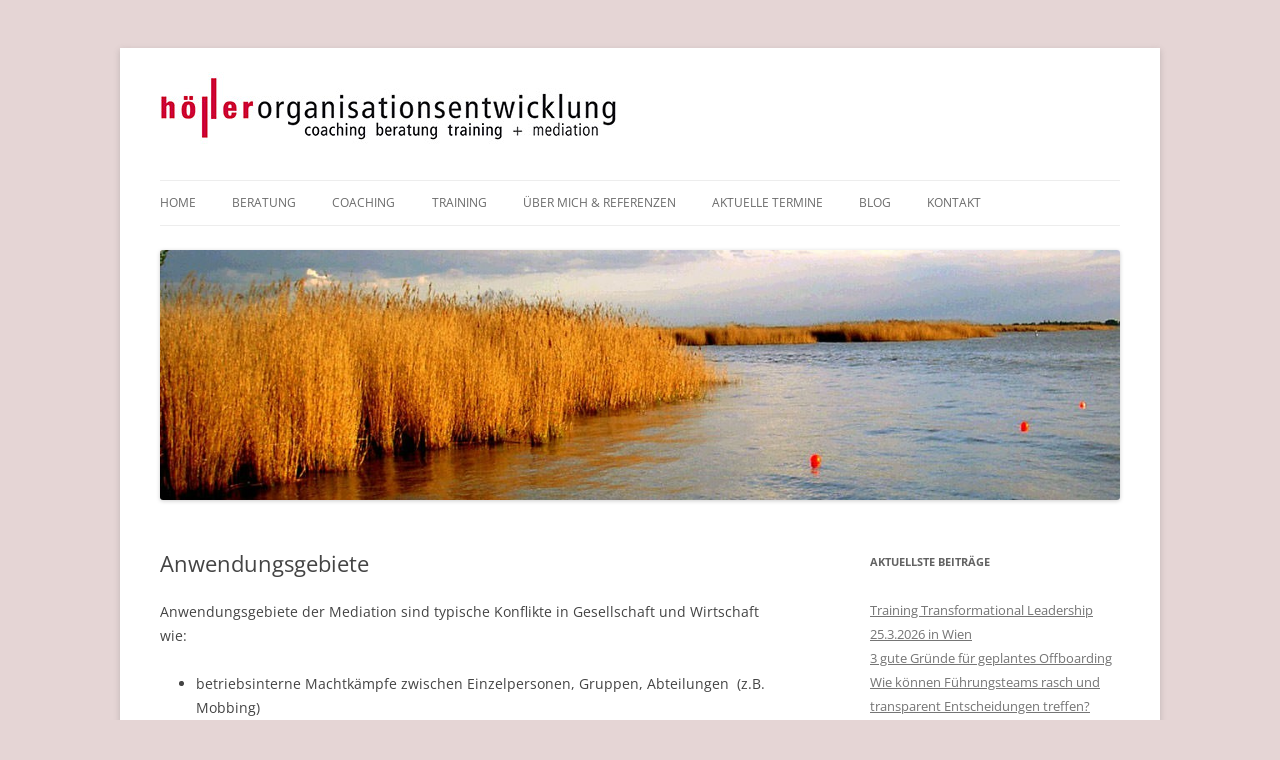

--- FILE ---
content_type: text/css
request_url: https://www.gabriele-hoeller.at/wp-content/themes/hoeller/style.css?ver=20251202
body_size: 584
content:
/*
Theme Name:     gabriele-hoeller
Theme URI:      http: //www.gabriele-hoeller.at/
Description:    Child theme for twentytwelve
Author:         Alexander Kartusch ak@akedv.at
Author URI:     http: //www.akedv.at/
Template:       twentytwelve
Version:        0.1.0
*/

/* Hinweise

akzentfarbe rot: #CC0033

*/


@import url("../twentytwelve/style.css");


$rembase:     16;
.bypostauthor cite span {
	background-color: #B40404;
}
a {
	color: #B40404;
}
.site-header h1 a:hover,
.site-header h2 a:hover {
	color: #B40404;
}
.main-navigation a:hover,
.main-navigation a:focus {
	color: #B40404;
}
.widget-area .widget a:hover {
	color: #B40404;
}
footer[role="contentinfo"] a:hover {
	color: #B40404;
}
.entry-header .comments-link {
	font-size: 18px;
}
.comments-link a:hover,
.entry-meta a:hover {
	color: #B40404;
}
article.sticky .featured-post {
        display: none;
}
.entry-content pre,
.comment-content pre {
	font-size: 18px;
}
.format-status .entry-header header a:hover {
	color: #B40404;
}
.comments-area article header a:hover {
	color: #B40404;
}
a.comment-reply-link:hover,
a.comment-edit-link:hover {
	color: #B40404;
}
.template-front-page .widget-area .widget li a:hover {
	color: #B40404;
}



.main-navigation li {
    margin: 0 2.3rem 0 0;
}


/* anpassungen für menü

.main-navigation ul.nav-menu, .main-navigation div.nav-menu > ul {
    background-color: #cc0033;
    text-align: center;
}
.main-navigation .current-menu-item > a, .main-navigation .current-menu-ancestor > a, .main-navigation .current_page_item > a, .main-navigation .current_page_ancestor > a {
    color: #000;
}
.main-navigation li a {
    color: #fff;
    text-transform: uppercase;
}
.main-navigation li ul li a {
    background: none repeat scroll 0 0 #CC0033;
    border-bottom: 1px solid #ededed;
}

*/

